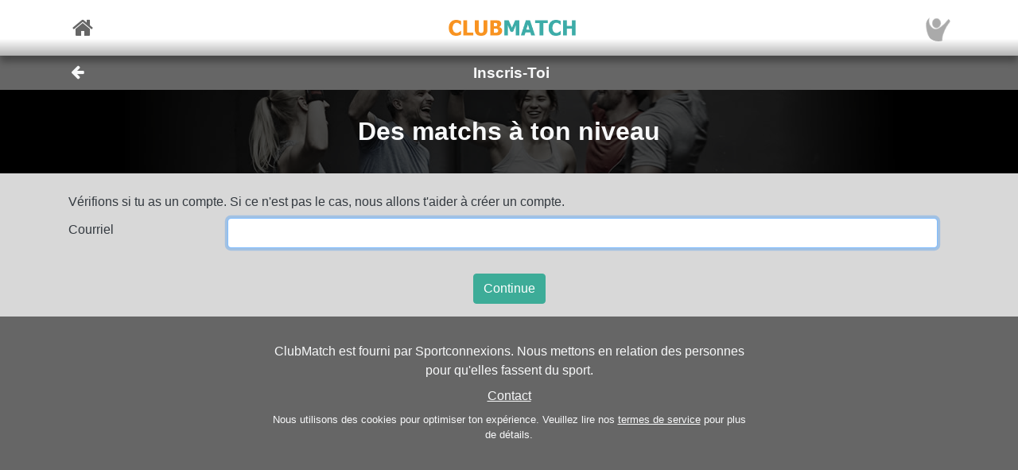

--- FILE ---
content_type: text/html; charset=utf-8
request_url: https://sportconnexions.com/fr/tennis/leagues/604/match?matchid=1843722
body_size: 21762
content:

<html xmlns="http://www.w3.org/1999/xhtml" xmlns:og="http://ogp.me/ns#">
<head><meta property="og:type" content="website" /><meta property="og:site_name" content="sportconnexions" /><meta property="fb:app_id" content="177957045594316" /><meta name="viewport" content="width=device-width,user-scalable=no,initial-scale=1.0,viewport-fit=cover" /><meta property="og:title" name="title" content="Inscris-Toi" /><meta property="og:description" name="description" content="Des matchs à ton niveau" /><meta property="og:url" name="url" content="https://sportconnexions.com/fr/" /><meta property="image:width" content="200" /><meta property="image:height" content="200" /><meta property="og:image" name="image" content="https://sportconnexions.com/images/icons/logo/Ball/200x200.png" /><meta name="robots" content="noindex" /><link rel="apple-touch-icon" href="../../../../apple-touch-icon-120x120.png" /><link rel="apple-touch-icon-precomposed" href="../../../../apple-touch-icon-120x120-precomposed.png" /><link href="/includes/bootstrap.min.css" rel="stylesheet" type="text/css" /><link href="/includes/icomoon/style.css?7" rel="stylesheet" type="text/css" /><link href="/includes/style.css?14" rel="stylesheet" type="text/css" /><link rel="manifest" href="/manifest.json" />
<title>
	Des matchs à ton niveau
</title></head>
<body>
    <div id="fader"></div>
    <form method="post" action="./match?matchid=1843722" id="form1" enctype="multipart/form-data">
<div class="aspNetHidden">
<input type="hidden" name="__VIEWSTATE" id="__VIEWSTATE" value="/[base64]" />
</div>

<div class="aspNetHidden">

	<input type="hidden" name="__VIEWSTATEGENERATOR" id="__VIEWSTATEGENERATOR" value="1E12D8C2" />
</div>
        <input id="option" name="option" type="hidden" value="" />
        <nav class="navbar fixed-top px-0">
    <div class="container p-0 d-flex justify-content-between align-items-center">
        <a href="/fr/" class="x-large pl-2">
            <span class="icon icon-home"></span>
        </a>
        <div class="fixed-height-box">
            <a href="" class="mx-2">
                <img class="brand" src="/images/brands/ClubMatch/Web.png"/>
            </a>
        </div>
	    <a href="/fr/Account/" class="x-large pr-2">
		    <img src="https://sportconnexions.com/images/users/Default/Small/S.png" class="image-profile-small"/>
	    </a>
    </div>
</nav>
        <div class="bg-dark-gray text-light ">
    <div class="container p-0">
		<div class="d-flex justify-content-between align-items-center">
			<a href="#" action="back" class="btn btn-transparent">
				<span style="font-size: 1.2rem;" class="icon icon-arrow-left"></span>
			</a>
			<h1 class="text-center w-100">Inscris-Toi</h1>
			<span class="pr-5"></span>
		</div>
	</div>
</div>
        <div class="content text-dark">
            
            
<div class="text-light bg-black position-relative w-100  banner-small"><div class="banner-img w-100 overflow-hidden"><img src="/images/sports/any/Gear.jpg" class="center-relative " onerror="this.style.display='none'" /></div><div class="text-center px-3" style="position: absolute; left: 50%; top: 50%; transform: translate(-50%, -50%); width: 100%;"><div class=" scale-large">Des matchs à ton niveau</div></div></div><div class="container p-3"><p>Vérifions si tu as un compte. Si ce n'est pas le cas, nous allons t'aider à créer un compte.</p><div class="form-group row"><label for="Email" class="col-md-3 col-lg-2 col-form-label">Courriel</label><div uiid="field" class="col-md-9 col-lg-10"><input name="Email" type="email" id="Email" placeholder="" class=" form-control" autofocus="autofocus" /></div></div></div><div class="d-flex justify-content-center flex-wrap pb-3 buttons"><a class="btn btn-primary" action="submit"><div class="d-flex align-items-center"><div class="text">Continue</div></div></a></div>

        </div>
        <footer id="about" class="py-4 text-light">
    <div class="row text-center justify-content-center">
        <div class="col-sm-10 col-md-8 col-lg-6">
        <p>
            ClubMatch est fourni par Sportconnexions.
Nous mettons en relation des personnes pour qu'elles fassent du sport.
        </p>
	    <div class="buttons">
		    <a href="/fr/Contact/">Contact</a>
	    </div>
        <p class="terms pt-2">
                    Nous utilisons des cookies pour optimiser ton expérience. Veuillez lire nos <a href="/en/Terms">termes de service</a> pour plus de détails.
      
        </p>
        </div>
    </div>
</footer>
        
    </form>
    <script src="/js/jquery-3.6.2.min.js"></script>
    <script src="/js/popper.min.js"></script>
	<script src="/js/bootstrap.min.js"></script>
    <script src="/js/clubmatch.js?v2.1  "></script>
    <script src="/js/chart.js"></script>
    <script src="/js/chartjs-adapter-date-fns.js"></script>    
    <script>
        Chart.defaults.font.family = "Tahoma";
        const dash = (ctx) => {
            if (typeof ctx.p1.raw.d != "undefined") {
                return ctx.p1.raw.d;
            }
            return [1, 0];
        };

        if ('serviceWorker' in navigator) {
            /*
            navigator.serviceWorker.getRegistrations().then(function (registrations) {
                for (let registration of registrations) {
                    registration.unregister();
                }
            });
            */
            navigator.serviceWorker.register('/sw.js');

            /*
            navigator.serviceWorker.ready.then((registration) => {
                console.log(registration);
                return registration.pushManager.getSubscription()
                    .then(async (subscription) => {
                        if (subscription) {
                            console.log('got subscription info');
                            console.log(subscription);
                            return subscription;
                        }

                        // Some random public key I got from the Internet, just for test purposes
                        const pubKey = 'BPLLVF1gS3B8uRtE3G8_35fDlrFPy7wK7CuG0eAwwXENaplvBRXZASLnpjORDPaH4Jr0gkusRHX0u0qeLaSavKE';

                        registration.pushManager.subscribe({ userVisibleOnly: true, applicationServerKey: pubKey })
                            .then((subscription) => {
                                console.log('new subscription info');
                                console.log(subscription);
                                // The push subscription details needed by the application
                                // server are now available, and can be sent to it using,
                                // for example, an XMLHttpRequest.
                            },
                            (error) => {
                                console.error(error);
                            }
                        )}
                );
                
            });
            */
        }

        $('.navbar-collapse .nav-item a').click(function () {
            $(".navbar-collapse").collapse('hide');
        });
        $('.navbar-collapse .languages .dropdown-menu a').click(function () {
            $(".navbar-collapse").collapse('hide');
        });

        $(document).scroll(function () {
            $("#header").css("top", $(this).scrollTop() >= 88 && ($(window).height() < 600) ? "-88px" : "0px");
        });

        $(document).keypress(function (e) {
            var code = (e.keyCode ? e.keyCode : e.which);
            if ((code == 13 || code == 10) && !$(document.activeElement).is("textarea")) {
                // Don't process Enter key in case of search/suggest widget
                if (document.getElementById("search-input") === null) {
                    document.activeElement.blur();
                    submit();
                }

                return false;
            }
        });

        function copy(field) {
            var copyText = document.getElementById(field);
            copyText.select();
            navigator.clipboard.writeText(copyText.value);
            alert('Copied ' + copyText.value + ' to clipboard');
        }

        function submit() {
            $("form:first").submit();
        }

        let controller = null;

        // Function to make the async request using fetch
        function fetchSuggestions(url, query) {

            // Abort the previous request if still in progress
            if (controller) {
                controller.abort();
            }

            controller = new AbortController();
            const signal = controller.signal;

            // The url may already contain query parameters!
            const fullUrl = new URL(url, window.location.origin);
            fullUrl.searchParams.set("q", query);

            fetch(fullUrl, { method: 'GET', signal })
                .then(r => r.text())
                .then(response => {
                    $("#search-results").html(response);
                })
                .catch(err => {
                    // Ignore abort errors (normal when typing fast)
                    if (err.name === 'AbortError') return;
                    console.error(err);
                });
        }

        $(document).ready(function () {

            var myTimer = 0;

            var search = $("#search-input");
            if (search.length) {

                const defaultResults = $("#search-results").html();
                const url = search.data("url");

                search.on('keyup', function () {
                    var q = $(this).val();

                    // cancel any previously-set timer
                    if (myTimer) {
                        clearTimeout(myTimer);
                    }

                    if (q == '') {
                        // restore default results
                        $("#search-results").html(defaultResults);
                        // also abort any pending request
                        if (controller) controller.abort();
                    }
                    else {
                        myTimer = setTimeout(function () {
                            fetchSuggestions(url, q);
                        }, 300);
                    }
                });
            }

            // !! remove, now use bootstrap
            $(".xlb")
                .mousedown(function () {
                    $(this).addClass("pressed");
                })
            $("a[action]")
                .mouseover(function () {
                    $(this).addClass("hover");
                })
                .mouseout(function () {
                    if (!$(this).hasClass("clicked")) {
                        $(this).removeClass("hover");
                        $(this).removeClass("pressed");
                    }
                })
                .click(function (event) {

                    var action = $(this).attr("action");
                    switch (action) {
                        case "back":
                            window.history.back();
                            break;
                        case "submit":
                            $("input#option").val($(this).attr("option"));
                            submit();
                            break;
                        default:
                            document.location = $(this).attr("link");
                            break;
                    }
                    return false;
                });

            $("#settings").change(function () {
                document.location = $("#settings option:selected").attr("link");
            });

            // Create a chart for all canvas elements of class chart
            document.querySelectorAll("canvas.chart").forEach((element, index) => {
                const url = element.getAttribute("chart-data-url");

                // the configration and data for the chart is retrieved from a URL
                fetch(url, { cache: "no-store" })
                    .then((response) => {
                        return response.json();
                    })
                    .then((chart) => {

                        // Make sure we can hide and dash certain segments
                        chart.data.datasets[0]["segment"] = {
                            borderDash: (ctx) => dash(ctx)
                        };

                        chart.options.plugins["tooltip"] = {
                            callbacks: {
                                title: (ctx) => {
                                    if (ctx.length == 1) {
                                        return ctx[0].raw.title;
                                    }
                                }
                            }
                        };

                        console.log(chart);

                        // set x-axes left and right labels
                        if (chart.options.custom.xLeft) {
                            $(".chart-x-left").html(chart.options.custom.xLeft);
                        }
                        if (chart.options.custom.xRight) {
                            $(".chart-x-right").html(chart.options.custom.xRight);
                        }

                        var myChart = new Chart(element.getContext("2d"), chart);

                        element.onclick = function (evt) {
                            if (myChart.getActiveElements().length == 1) {
                                const point = myChart.getActiveElements()[0].element.raw;
                                document.location = point.url;
                            }
                        };
                    });
            });

            $('.live-html').each(function ()
            {
                var $div = $(this);
                liveHtml($div);
            });

            function liveHtml($div)
            {
                var seconds = parseInt($div.attr('live-html-seconds'), 10);

                if (isNaN(seconds)) return; // Handle NaN case

                if (seconds <= 0)
                {
                    loadHtml($div);
                }
                else
                {

                    // Publish expire time through div, so it can be monitored
                    const expires = new Date(Date.now() + seconds * 1000);
                    $div.attr('live-html-expires', expires.toISOString());

                    let intervalId;

                    var updateProgress = function () {
                        var now = new Date().getTime();
                        var timeLeft = expires - now;

                        var countdown = "00:00:00";

                        if (timeLeft > 1000) {
                            const hours = Math.floor(timeLeft / (1000 * 60 * 60));
                            const minutes = Math.floor((timeLeft % (1000 * 60 * 60)) / (1000 * 60));
                            const seconds = Math.floor((timeLeft % (1000 * 60)) / 1000);
                            countdown =
                                (hours < 10 ? '0' : '') + hours + ":" +
                                (minutes < 10 ? '0' : '') + minutes + ":" +
                                (seconds < 10 ? '0' : '') + seconds;

                            $div.find('.countdown').text(countdown);
                        }

                        if (timeLeft <= 0) {
                            clearInterval(intervalId); // Stop the interval once it expires
                            loadHtml($div);
                        }

                    }.bind(this);

                    // update progress right away
                    updateProgress();

                    // And set Interval to check progress every second or so
                    intervalId = setInterval(updateProgress, 1000);
                }
            }

            function loadHtml($div)
            {
                var url = $div.attr('live-html-url');

                if (url)
                {
                    $.ajax(url).done(function (response, status, xhr)
                    {
                        // HTTP header contains the number of seconds after which we should
                        // refresh the live HTML content
                        var seconds = parseInt(xhr.getResponseHeader('x-live-html-seconds'), 10);
                        if (seconds > 0)
                        {
                            $div.attr('live-html-seconds', seconds);
                            var newUrl = xhr.getResponseHeader('x-live-html-url');
                            if (newUrl && newUrl !== url)
                            {
                                console.log('New live-html-url: ' + newUrl);
                                $div.attr('live-html-url', newUrl);
                            }

                            liveHtml($div);
                        }

                        if (response != '__') $div.html(response);
                    });
                }
                else
                {
                    console.log('loadHtml, reload!');

                    // no URL, refresh entire document
                    location.reload();
                }
            }
        });

        function fadeOutPage() {
            document.getElementById("fader").style.opacity = 0.8;
            const force = document.body.offsetHeight;
        }

        function fadeInPage() {
            document.getElementById("fader").style.opacity = 0;
            const force = document.body.offsetHeight;
        }

        window.addEventListener("beforeunload", fadeOutPage);

        window.addEventListener("pageshow", fadeInPage);
        window.addEventListener("pageload", fadeInPage);
        window.addEventListener("visibilitychange", fadeInPage);
    </script>
</body>

</html>
